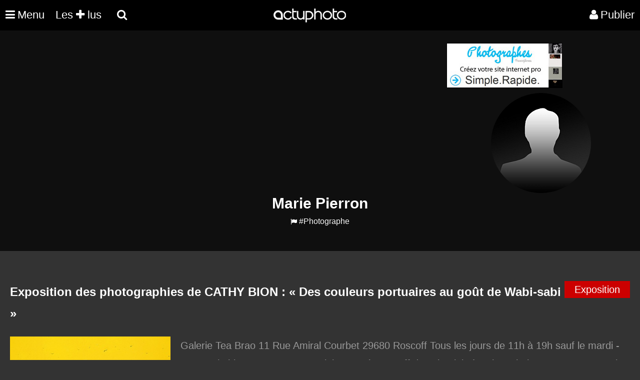

--- FILE ---
content_type: text/html; charset=UTF-8
request_url: https://actuphoto.com/mariepierron
body_size: 3715
content:
  <!DOCTYPE HTML>
<html lang="fr">
<head>
<title>Marie Pierron Photographe  | Actuphoto</title>
<meta name="description" content="">
<link rel="canonical" href="https://actuphoto.com/mariepierron" />
<link type="text/css" rel="stylesheet" href="https://actuphoto.com/css/profil_photographe23062016.css?v=0.1" />
﻿<meta charset="utf-8"/>
<link rel="Shortcut Icon" type="image/ico" href="https://actuphoto.com/img/favicon.ico">
<meta name="viewport" content="width=device-width, initial-scale=1"><script src="https://actuphoto.com/js/jquery-3.6.4.slim.min.js"></script>
<script src="https://actuphoto.com/js/fonctions.js"></script>﻿<header>
    <nav> 
	  <div class="logo"><a href="https://actuphoto.com/">
			<img src="https://actuphoto.com/img/logo.png" title="Actualité photographique par Actuphoto"/>		  </a>
	</div>
	
	    <nav id="menu">
    <ul class="mobile-nav" id="mobile">
	<li class="menu-item menuhoclr"><a href="javascript:;" id="nav-icon" class="menu-btn menu-link"><i class="fa fa-times fa-2" aria-hidden="true"></i></a></li>
				<li class="menu-item"><a href="https://actuphoto.com/expositions-photo/" >Expositions</a></li>
		<li class="menu-item"><a href="https://actuphoto.com/photographes/">Photographes</a></li>
		<li class="menu-item"><a href="https://actuphoto.com/concours-photo/" >Concours photo</a></li>
		<li class="menu-item"><a href="https://actuphoto.com/interviews/">Interviews</a></li>
		<li class="menu-item"><a href="https://actuphoto.com/chroniques/">Chroniques</a></li>
		<li class="menuhoclr menuspace"></li>
		<li class="menu-item"><a href="https://actuphoto.com/apropos/qui-sommes-nous.html" class="sous_menu" rel="nofollow">À propos</a></li>
		<li class="menu-item"><a href="https://actuphoto.com/apropos/aide" class="sous_menu" >Nous contacter</a></li>

		<li class="menuhoclr menuspace"></li>
		<li class="menu-item menuhoclr">
<a href="https://www.facebook.com/pages/Actuphoto/187796517437" class="tip blanc socialmenu" rel="nofollow"><i class="fa fa-facebook fa-1"></i></a>
<a href="https://twitter.com/actuphoto" class="tip blanc socialmenu" rel="nofollow"><i class="fa fa-twitter fa-1"></i></a>
<a href="https://plus.google.com/+actuphoto" class="tip blanc socialmenu" rel="nofollow"><i class="fa fa-google-plus fa-1"></i></a>
<li class="menuhoclr menuspace"></li>
<li class="menuhoclr menuspace"></li>
<a href="https://actuphoto.com/sitemap/personnes/" class="tip blanc socialmenu" rel="nofollow" ><i class="fa fa-sitemap fa-1"></i><span>Sitemap</span></a>
</li>
				
    </ul>
</nav>
	
      <ul>
        <li><a href="javascript:;" id="nav-icon" class="menu-btn menu-link"><i class="fa fa-bars fa-2"></i><div class="menumobile">Menu</div> </a>
		<ul>
					
			</li>				
		  </ul>

		  
<li><a href="https://actuphoto.com/top/"> Les <i class="fa fa-plus fa-1"></i> lus</a></li>
		  	
<div id="sb-search" class="sb-search">
						<form method="post" action="search.php">
							<input class="sb-search-input" autocomplete="off" onfocus="this.placeholder = 'Rechercher une actualité, exposition, photographe, lieu...'" onblur="this.placeholder = 'Rechercher une actualité, exposition, photographe, lieu...'" value="" placeholder="Rechercher une actualité, exposition, photographe, lieu..." name="rechercher" type="text" name="search" id="search">
							<input class="sb-search-submit" type="submit" value="">
							<span class="sb-icon-search"><i class="fa fa-search"></i> <div class="searchmobile"></div></span>
						</form>
</div>




<li id="profil_account"><a href="https://actuphoto.com/connexion/" rel="nofollow"><i class="fa fa-user"></i><div class="registermobile">Publier</div></a></li>
 </ul>
    </nav>
</header><script>
$(document).ready(function () {
	var background_name = '';
	if(background_name != '')
	{
	$("#background_profil").css('background','url(\'https://actuphoto.com/img/darkbck.png\'),url('+background_name+')');
	}
});
</script>
</head>
<body ondragstart="return(false);" > 
<div id="background_profil" class="fiche_pro">
﻿<div id="publicite">
<div id="publicite_left">
<script async src="//pagead2.googlesyndication.com/pagead/js/adsbygoogle.js"></script>
<!-- Bandeau -->
<ins class="adsbygoogle"
     style="display:block"
     data-ad-client="ca-pub-6802092864797589"
     data-ad-slot="9065793855"
     data-ad-format="auto"></ins>
<script>
(adsbygoogle = window.adsbygoogle || []).push({});
</script>
</div>
<div id="publicite_right">
<a href="https://fr.photographes.com/?pub=actuphoto"  rel="nofollow" title="Création site internet photographe"><img src="https://actuphoto.com/img/pub-photographe.jpg"></a>
</div></div>
<div class="profil_pro">
<img src="https://actuphoto.com/img/blank.gif" class="lazy-load" data-src="https://actuphoto.com/img/profil/small_portraitvide.jpg" alt="Marie Pierron">
<h1 id="nom_artiste">Marie Pierron </h1><a href="javascript:update('report')" onClick="this.style.visibility='hidden';" class="abuse" title="Signaler Marie Pierron" rel="nofollow"> <i class="fa fa-flag" aria-hidden="true"></i></a>            #Photographe
</div></div>
</div></div>

<div class="fiche_bio" id="texte">
</div>
<div class="news"><ul><a href="https://actuphoto.com/38950-exposition-des-photographies-de-cathy-bion-des-couleurs-portuaires-au-gout-de-wabi-sabi.html" id="ExpositionPierron_Marie" title="Pierron Marie Exposition des photographies de CATHY BION : « Des couleurs portuaires au goût de Wabi-sabi »"><li><span class="cat">Exposition</span><h2>Exposition des photographies de CATHY BION : « Des couleurs portuaires au goût de Wabi-sabi »</h2><img src="https://actuphoto.com/img/blank.gif"   class="lazy-load" data-src="https://actuphoto.com/img/material/small_1538061784.jpg" alt="Pierron Marie ">Galerie Tea Brao  11 Rue Amiral Courbet  29680  Roscoff  
Tous les jours de 11h à 19h sauf le mardi  - www.cathybion.com

Ouverte en juin 2018 à Roscoff dans le Finistère, la Galerie Tea Brao expose les photographies de Cathy Bion, photographe - plasticienne qui sillonne les ports du monde en quête des traces du travail de l’homme en interférence avec celui du temps.

Depuis 10 ans, l'artiste a fait très régulièrement de nombreuses escales en Bretagne, en particulier dans les ports du Finistère  : Le Guilvinec, Concarneau, Douarnenez, Camaret, Brest, Carantec, Morlaix, Ile de Batz … et surtout à Roscoff, petite cité corsaire dont elle a succombé au charme, et où elle a pu capturer des matières et des couleurs inédites.

En 2011, elle a remporté le 1er prix du concours photographique de la ville...</li></a><a href="https://actuphoto.com/38885-8e-edition-des-portes-ouvertes-des-ateliers-dartistes-du-pre-saint-gervais-ateliers-est.html" id="ExpositionPierron_Marie" title="Pierron Marie 8e édition des Portes Ouvertes des Ateliers d’Artistes du Pré Saint-Gervais - ATELIERS-EST"><li><span class="cat">Exposition</span><h2>8e édition des Portes Ouvertes des Ateliers d’Artistes du Pré Saint-Gervais - ATELIERS-EST</h2><img src="https://actuphoto.com/img/blank.gif"   class="lazy-load" data-src="https://actuphoto.com/img/material/small_1529001415.jpg" alt="Pierron Marie ">Les artistes d’Ateliers-Est dont une vingtaine de photographes vous invitent dans les coulisses de l’art pour la 8e édition des Portes Ouvertes des Ateliers d’Artistes du Pré Saint-Gervais.

Village urbain et verdoyant du Grand Paris, le Pré Saint-Gervais est un site idéal qui offre les meilleures conditions aux artistes pour s'exprimer et aux amateurs d'art pour les rencontrer, son passé industriel ayant laissé en héritage un grand nombre d'ateliers.

100 artistes, dont plusieurs collectifs, représentent la création d'aujourd'hui : peinture, photographie, sculpture, gravure, dessin, installations, performances, vidéo, art numérique, art textile, illustration, collages, graff, investissement de l'espace urbain… 

Au Pré Saint-Gervais où tout se fait à pied, la ville et ses ateliers s’égrèn...</li></a></ul></div><a href="https://actuphoto.com/account/upload_image.php?id=" id="modifier_image" style="display:none;" rel="zoombox 600 600"><div style="color:#FFFFFF;background-color:rgba(0, 0, 0, 0.7);width:183px;margin-left:-95px;margin-top:-11px;padding:8px;">Modifier l'image</div></a>

		    
<script>
$().ready(function() {
    $('#texte').jTruncate({  
        length: 550,  
        moreText: 'Lire la suite',  
        lessText: 'Replier',
		after: null,
		wrap: 'word',
		fallbackToLetter: true,	
        ellipsisText: "... "
    });  
});

function update(str)
{
if (str=="")
  {
  document.getElementById(str).innerHTML="";
  return;
  }
if (window.XMLHttpRequest)
  {
  xmlhttp=new XMLHttpRequest();
  }
else
  {
  xmlhttp=new ActiveXObject("Microsoft.XMLHTTP");
  }
xmlhttp.onreadystatechange=function()
  {
  if (xmlhttp.readyState==4 && xmlhttp.status==200)
    {
    document.getElementById(str).innerHTML=xmlhttp.responseText;
    }
  }
xmlhttp.open("get","/account/report.php?p=71037&q="+str,true);
xmlhttp.send();
document.getElementById(str).innerHTML="<div>Actualisation en cours</div>";
}

</script>
<script type="text/javascript" src="https://actuphoto.com/js/jquery.jtruncate.js"></script>
<script async src="https://actuphoto.com/js/preloding.js"></script>
<script async src="https://actuphoto.com/js/classie.js"></script>
<script  src="https://actuphoto.com/js/uisearch.js"></script>
<script async src="https://actuphoto.com/js/backtop.js"></script>
<footer>
<div class="rowfooter">
    <a href="https://wekio.com" title="Création site internet - Créer un site">©</a> <a href="https://actuphoto.com" title="Actualité photographie">Actuphoto.com</a> Actualité photographique

	<p>Lundi 19 janvier 2026 - 182 connectés - <a href="https://linkeyo.com/actuphoto" title="Suivez nous" style="color:white;">Suivez-nous</a></p>
      <ul style="padding-left:0!important;max-width: none!important;">
		<li><a href="https://fr.photographes.com/" title="Création site pour photographe">Photographes</a></li>
		<li><a href="https://photographers.pro" title="Photographers">Photographers</a></li>
		<li><a href="https://fotografos.com" title="Fotografos">Fotografos</a></li>
		<li><a href="https://fotografi.com" title="Fotografi">Fotografi</a></li>
		<li><a href="https://fotografen.com" title="Fotografen">Fotografen</a></li>
		<li><a href="https://peintres.org" title="Création site pour peintre">Peintres</a></li>
		<li><a href="https://artistes.com" title="Création site pour artiste">Artistes</a></li>
		<li><a href="https://architectes.me" title="Création site pour architecte">Architectes</a></li>
		<li><a href="https://acteurs.com" title="Création site pour acteur">Acteurs</a></li>
		<li><a href="https://chanteurs.com" title="Création site pour chanteur">Chanteurs</a></li>
		<li><a href="https://modeles.pro" title="Création site pour modèle">Modeles</a></li>
      </ul><br><br>
</div>

<a href="#0" class="cd-top">Top</a>
</footer><!--[if (IE)]></div><![endif]-->
<!-- CACHE -->
</body></html>

--- FILE ---
content_type: text/html; charset=utf-8
request_url: https://www.google.com/recaptcha/api2/aframe
body_size: 268
content:
<!DOCTYPE HTML><html><head><meta http-equiv="content-type" content="text/html; charset=UTF-8"></head><body><script nonce="l-e6XBCdKZzK--yqWWojdg">/** Anti-fraud and anti-abuse applications only. See google.com/recaptcha */ try{var clients={'sodar':'https://pagead2.googlesyndication.com/pagead/sodar?'};window.addEventListener("message",function(a){try{if(a.source===window.parent){var b=JSON.parse(a.data);var c=clients[b['id']];if(c){var d=document.createElement('img');d.src=c+b['params']+'&rc='+(localStorage.getItem("rc::a")?sessionStorage.getItem("rc::b"):"");window.document.body.appendChild(d);sessionStorage.setItem("rc::e",parseInt(sessionStorage.getItem("rc::e")||0)+1);localStorage.setItem("rc::h",'1768841103437');}}}catch(b){}});window.parent.postMessage("_grecaptcha_ready", "*");}catch(b){}</script></body></html>

--- FILE ---
content_type: text/css
request_url: https://actuphoto.com/css/profil_photographe23062016.css?v=0.1
body_size: 973
content:
@import "menu.css";
@import "form.css";
@import "basic.css";

body{background-color:#333;}

#modifier_image {
	display:block;
	position:absolute;
	top:185px;
	left:100px;
	cursor:pointer;
}
#background_profil {
    background-clip: border-box !important;
    background-origin: padding-box !important;
    background-position: center !important;
    background-repeat: no-repeat !important;
    background-size: cover !important;
    padding: 0;
}

.truncate_more_link{color:#fff;background-color:#222;padding:5px;}
.clearboth{margin-top:10px;}

.profil_pro img{
border-radius: 100px;
}

.messageprofil {  
background-color: #cc0000;
border-radius: 10px;
padding: 10px;
}

.abuse {font-size:13px;}

.profil_pro{
text-align: center;
font-weight: 100;
padding-bottom: 50px;
color:#fff;
text-shadow: 1px 1px 0 rgba(0, 0, 0, 0.7);
}
.profil_pro a{
color: #fff;
text-shadow: 1px 1px 0 rgba(0, 0, 0, 0.7);
}

.fiche_pro{
-moz-box-sizing: border-box;
opacity: 1;
position: relative;
transition: opacity 1s ease 0s;
width: 100%;
background-color: rgba(0, 0, 0, 0.7);
color: #FFFFFF;
z-index: 2;
}
.fiche_bio{
color: #999;
padding: 20px;
}
#texte, .truncate_more{

font-size: 20px;
font-weight: 100;
line-height: 1.7em;
}

h1#nom_artiste{
font-weight:bold;font-size:30px;text-align: center;text-shadow: 1px 1px 0 rgba(0, 0, 0, 0.7);color:#fff; font-family: Arial, Helvetica Neue, Helvetica, sans-serif;margin-bottom:10px;
}
.fiche_website{
font-weight:normal;text-shadow:none;color:#fff;font-family: Arial, Helvetica Neue, Helvetica, sans-serif;text-shadow: 1px 1px 0 rgba(0, 0, 0, 0.7);
}

.news p, b, span, strong {
    
    font-size: 20px;
    line-height: 1.7em;
}

.cat {
    background-color: #cc0000;
    color: #fff;
    display: block;
    float: right;
    padding: 0 20px;
    position: relative;
}
.news {
    max-width: 100%;
}
.news li {
    border-bottom: 1px solid #444444;
    box-sizing: border-box;
    color: #999999;
    display: inline-block;
    font-size: 20px;
    font-weight: 100;
    line-height: 1.8em;
    padding: 20px;
    width: 100%;
}
.news li:hover {
    background-color: #222;
}
.news img {
    float: left;
    height: 240px;
    max-width: 100%;
    padding-right: 20px;
    width: auto;
}
.news h2 {
    color: #fff;
    font-size: 24px;
    font-weight: bold;
    line-height: 1.8;
    padding-bottom: 25px;
    width: 100%;
}

/* MOBILE */
@media all and (max-width: 480px)  {
	
	.profil_pro img {
		height: 130px;
	}
	
	.fiche_bio {
    padding: 10px;
	}
	
	#texte, .truncate_more {
		font-size: 18px;
	}

	.news {
		padding: 5px;
	}
	.cat {
		display:none;
	}
	.news img {
    max-width: 100%;
	max-height: 100% !important;
	height:auto;
	float:none !important;
    padding-right: 0;
	}
	
	.news li {
	margin: 0;
    padding: 10px;
	font-size: 18px;
	}

/* TABLET */	
@media screen and (max-width: 995px) {
}